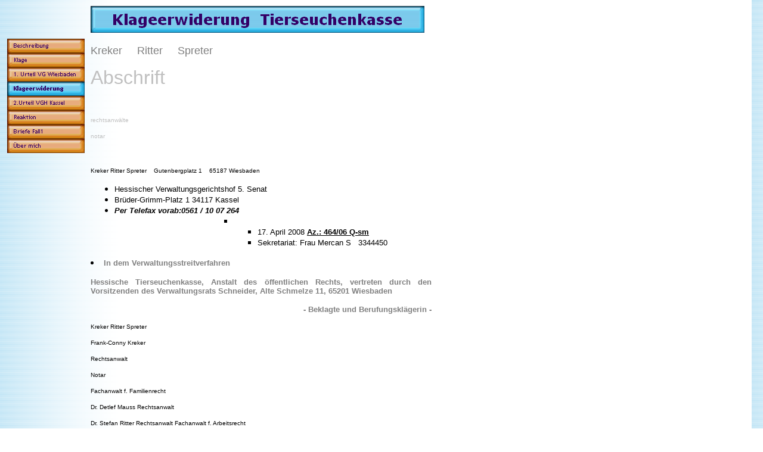

--- FILE ---
content_type: text/html
request_url: http://walter.parthon.de/html/klageerwiderung.html
body_size: 35572
content:
<!DOCTYPE HTML PUBLIC "-//W3C//DTD HTML 4.0 Transitional//EN">
<HTML>
<HEAD>
<META HTTP-EQUIV="Content-Type" CONTENT="text/html; charset=ISO-8859-1">
<META NAME="Generator" CONTENT="NetObjects Fusion 7 für Windows">
<META NAME="Keywords" CONTENT="TIERKÖRPERBESEITIGUNG,WALTER PARTHON,HESSISCHE TIERSEUCHENKASSE,URTEIL,1 E 1116/06,SEUCHENRECHT,5 A 734/08.Z,">
<TITLE>Klageerwiderung</TITLE>


<SCRIPT>
<!--
function F_loadRollover(){} function F_roll(){}
//-->
</SCRIPT>
<SCRIPT LANGUAGE="JavaScript1.2" SRC="../assets/rollover.js"></SCRIPT>
</HEAD>
<BODY NOF="(MB=(DefaultMasterBorder, 65, 60, 152, 110), L=(KlageerwiderungLayout, 572, 4136))" BGCOLOR="#FFFFFF" BACKGROUND="../assets/images/background.gif" TEXT="#000000" LINK="#0033CC" VLINK="#990099" ALINK="#FF0000" TOPMARGIN=0 LEFTMARGIN=0 MARGINWIDTH=0 MARGINHEIGHT=0>
    <TABLE CELLPADDING=0 CELLSPACING=0 BORDER=0 WIDTH=724 NOF=LY>
        <TR VALIGN=TOP ALIGN=LEFT>
            <TD>
                <TABLE BORDER=0 CELLSPACING=0 CELLPADDING=0 WIDTH=142 NOF=LY>
                    <TR VALIGN=TOP ALIGN=LEFT>
                        <TD WIDTH=12 HEIGHT=65><IMG SRC="../assets/images/autogen/clearpixel.gif" WIDTH=12 HEIGHT=1 BORDER=0 ALT=""></TD>
                        <TD></TD>
                    </TR>
                    <TR VALIGN=TOP ALIGN=LEFT>
                        <TD HEIGHT=192></TD>
                        <TD WIDTH=130>
                            <TABLE ID="NavigationBar1" BORDER=0 CELLSPACING=0 CELLPADDING=0 NOF=NB_FYVPNY120 WIDTH=130>
                                <TR VALIGN=TOP ALIGN=LEFT>
                                    <TD WIDTH=130 HEIGHT=24><A HREF="../index.html" onMouseOver="F_roll('Navigationsschaltflaeche1',1)" onMouseOut="F_roll('Navigationsschaltflaeche1',0)"><IMG ID="Navigationsschaltflaeche1" NAME="Navigationsschaltflaeche1" HEIGHT=24 WIDTH=130 SRC="../assets/images/autogen/Beschreibung_Np1.gif" onLoad="F_loadRollover(this,'Beschreibung_NRp2.gif',0)" BORDER=0 ALT="Beschreibung"></A></TD>
                                </TR>
                                <TR VALIGN=TOP ALIGN=LEFT>
                                    <TD WIDTH=130 HEIGHT=24><A HREF="../html/klage.html" onMouseOver="F_roll('Navigationsschaltflaeche2',1)" onMouseOut="F_roll('Navigationsschaltflaeche2',0)"><IMG ID="Navigationsschaltflaeche2" NAME="Navigationsschaltflaeche2" HEIGHT=24 WIDTH=130 SRC="../assets/images/autogen/Klage_Np1.gif" onLoad="F_loadRollover(this,'Klage_NRp2.gif',0)" BORDER=0 ALT="Klage"></A></TD>
                                </TR>
                                <TR VALIGN=TOP ALIGN=LEFT>
                                    <TD WIDTH=130 HEIGHT=24><A HREF="../html/1__urteil_vg_wiesbaden.html" onMouseOver="F_roll('Navigationsschaltflaeche3',1)" onMouseOut="F_roll('Navigationsschaltflaeche3',0)"><IMG ID="Navigationsschaltflaeche3" NAME="Navigationsschaltflaeche3" HEIGHT=24 WIDTH=130 SRC="../assets/images/autogen/1._Urteil_VG_Wiesbaden_Np1.gif" onLoad="F_loadRollover(this,'1._Urteil_VG_Wiesbaden_NRp2.gif',0)" BORDER=0 ALT="1. Urteil VG Wiesbaden"></A></TD>
                                </TR>
                                <TR VALIGN=TOP ALIGN=LEFT>
                                    <TD WIDTH=130 HEIGHT=24><A HREF="../html/klageerwiderung.html" onMouseOver="F_roll('Navigationsschaltflaeche4',1)" onMouseOut="F_roll('Navigationsschaltflaeche4',0)"><IMG ID="Navigationsschaltflaeche4" NAME="Navigationsschaltflaeche4" HEIGHT=24 WIDTH=130 SRC="../assets/images/autogen/Klageerwiderung_Hp3.gif" onLoad="F_loadRollover(this,'Klageerwiderung_HRp4.gif',0)" BORDER=0 ALT="Klageerwiderung"></A></TD>
                                </TR>
                                <TR VALIGN=TOP ALIGN=LEFT>
                                    <TD WIDTH=130 HEIGHT=24><A HREF="../html/2_urteil_vgh_kassel.html" onMouseOver="F_roll('Navigationsschaltflaeche5',1)" onMouseOut="F_roll('Navigationsschaltflaeche5',0)"><IMG ID="Navigationsschaltflaeche5" NAME="Navigationsschaltflaeche5" HEIGHT=24 WIDTH=130 SRC="../assets/images/autogen/2.Urteil_VGH_Kassel_Np1.gif" onLoad="F_loadRollover(this,'2.Urteil_VGH_Kassel_NRp2.gif',0)" BORDER=0 ALT="2.Urteil VGH Kassel"></A></TD>
                                </TR>
                                <TR VALIGN=TOP ALIGN=LEFT>
                                    <TD WIDTH=130 HEIGHT=24><A HREF="../html/reaktion.html" onMouseOver="F_roll('Navigationsschaltflaeche6',1)" onMouseOut="F_roll('Navigationsschaltflaeche6',0)"><IMG ID="Navigationsschaltflaeche6" NAME="Navigationsschaltflaeche6" HEIGHT=24 WIDTH=130 SRC="../assets/images/autogen/Reaktion_Np1.gif" onLoad="F_loadRollover(this,'Reaktion_NRp2.gif',0)" BORDER=0 ALT="Reaktion"></A></TD>
                                </TR>
                                <TR VALIGN=TOP ALIGN=LEFT>
                                    <TD WIDTH=130 HEIGHT=24><A HREF="../html/briefe_fall1.html" onMouseOver="F_roll('Navigationsschaltflaeche7',1)" onMouseOut="F_roll('Navigationsschaltflaeche7',0)"><IMG ID="Navigationsschaltflaeche7" NAME="Navigationsschaltflaeche7" HEIGHT=24 WIDTH=130 SRC="../assets/images/autogen/Briefe_Fall1_Np1.gif" onLoad="F_loadRollover(this,'Briefe_Fall1_NRp2.gif',0)" BORDER=0 ALT="Briefe Fall1"></A></TD>
                                </TR>
                                <TR VALIGN=TOP ALIGN=LEFT>
                                    <TD WIDTH=130 HEIGHT=24><A HREF="../html/uber_mich.html" onMouseOver="F_roll('Navigationsschaltflaeche8',1)" onMouseOut="F_roll('Navigationsschaltflaeche8',0)"><IMG ID="Navigationsschaltflaeche8" NAME="Navigationsschaltflaeche8" HEIGHT=24 WIDTH=130 SRC="../assets/images/autogen/_ber_mich_Np1.gif" onLoad="F_loadRollover(this,'_ber_mich_NRp2.gif',0)" BORDER=0 ALT="Über mich"></A></TD>
                                </TR>
                            </TABLE>
                        </TD>
                    </TR>
                </TABLE>
            </TD>
            <TD>
                <TABLE BORDER=0 CELLSPACING=0 CELLPADDING=0 WIDTH=570 NOF=LY>
                    <TR VALIGN=TOP ALIGN=LEFT>
                        <TD WIDTH=10 HEIGHT=10><IMG SRC="../assets/images/autogen/clearpixel.gif" WIDTH=10 HEIGHT=1 BORDER=0 ALT=""></TD>
                        <TD></TD>
                    </TR>
                    <TR VALIGN=TOP ALIGN=LEFT>
                        <TD HEIGHT=45></TD>
                        <TD WIDTH=560><IMG ID="Banner1" HEIGHT=45 WIDTH=560 SRC="../assets/images/autogen/Klageerwiderung__TierseuchenkaNbanner.gif" BORDER=0 ALT="Klageerwiderung  Tierseuchenkasse" NOF=B_H></TD>
                    </TR>
                </TABLE>
                <TABLE BORDER=0 CELLSPACING=0 CELLPADDING=0 WIDTH=582 NOF=LY>
                    <TR VALIGN=TOP ALIGN=LEFT>
                        <TD WIDTH=10 HEIGHT=20><IMG SRC="../assets/images/autogen/clearpixel.gif" WIDTH=10 HEIGHT=1 BORDER=0 ALT=""></TD>
                        <TD WIDTH=572><IMG SRC="../assets/images/autogen/clearpixel.gif" WIDTH=572 HEIGHT=1 BORDER=0 ALT=""></TD>
                    </TR>
                    <TR VALIGN=TOP ALIGN=LEFT>
                        <TD></TD>
                        <TD WIDTH=572>
                            <P><FONT FACE="Arial,Helvetica,Geneva,Sans-serif,sans-serif"></FONT><FONT COLOR="#808080" SIZE="+1" FACE="Arial,Helvetica,Geneva,Sans-serif,sans-serif">Kreker &nbsp; &nbsp;  Ritter &nbsp; &nbsp;  Spreter</FONT></P>
                            <P><FONT FACE="Arial,Helvetica,Geneva,Sans-serif,sans-serif"></FONT><FONT COLOR="#C0C0C0" SIZE="+3" FACE="Arial,Helvetica,Geneva,Sans-serif,sans-serif">Abschrift</FONT></P>
                            <P><FONT FACE="Arial,Helvetica,Geneva,Sans-serif,sans-serif"></FONT><FONT SIZE="-1" FACE="Arial,Helvetica,Geneva,Sans-serif,sans-serif">&nbsp;</FONT></P>
                            <P><FONT FACE="Arial,Helvetica,Geneva,Sans-serif,sans-serif"></FONT><FONT COLOR="#C0C0C0" SIZE="-2" FACE="Arial,Helvetica,Geneva,Sans-serif,sans-serif">rechtsanwälte</FONT></P>
                            <P><FONT FACE="Arial,Helvetica,Geneva,Sans-serif,sans-serif"></FONT><FONT COLOR="#C0C0C0" SIZE="-2" FACE="Arial,Helvetica,Geneva,Sans-serif,sans-serif">notar</FONT></P>
                            <P><FONT FACE="Arial,Helvetica,Geneva,Sans-serif,sans-serif"></FONT><FONT SIZE="-1" FACE="Arial,Helvetica,Geneva,Sans-serif,sans-serif">&nbsp;</FONT></P>
                            <P><FONT FACE="Arial,Helvetica,Geneva,Sans-serif,sans-serif"></FONT><FONT SIZE="-2" FACE="Arial,Helvetica,Geneva,Sans-serif,sans-serif">Kreker  Ritter  Spreter&nbsp; &nbsp; Gutenbergplatz 1&nbsp; &nbsp;  65187 Wiesbaden</FONT></P>
                            <UL>
                                <LI><FONT SIZE="-1" FACE="Arial,Helvetica,Geneva,Sans-serif,sans-serif">Hessischer Verwaltungsgerichtshof 5. Senat</FONT></LI>
                                <LI><FONT SIZE="-1" FACE="Arial,Helvetica,Geneva,Sans-serif,sans-serif">Brüder-Grimm-Platz 1 34117 Kassel</FONT></LI>
                                <LI><B><I><FONT SIZE="-1" FACE="Arial,Helvetica,Geneva,Sans-serif,sans-serif">Per Telefax vorab:0561 / 10 07 264</FONT></I></B></LI>
                                <UL>
                                    <UL>
                                        <UL>
                                            <UL>
                                                <UL>
                                                    <LI></LI>
                                                    <UL>
                                                        <LI><FONT SIZE="-1" FACE="Arial,Helvetica,Geneva,Sans-serif,sans-serif">17. April 2008 <B><U>Az.: 464/06 Q-sm</U></B></FONT><B><U></U></B></LI>
                                                        <LI><FONT SIZE="-1" FACE="Arial,Helvetica,Geneva,Sans-serif,sans-serif">Sekretariat: Frau Mercan S &nbsp; 3344450</FONT></LI>
                                                    </UL>
                                                </UL>
                                            </UL>
                                        </UL>
                                    </UL>
                                </UL>
                            </UL>
                            <LI><B><FONT COLOR="#808080" SIZE="-1" FACE="Arial,Helvetica,Geneva,Sans-serif,sans-serif">In dem Verwaltungsstreitverfahren</FONT></B></LI>
                            <P ALIGN=JUSTIFY><FONT FACE="Arial,Helvetica,Geneva,Sans-serif,sans-serif"></FONT><FONT COLOR="#808080" SIZE="-1" FACE="Arial,Helvetica,Geneva,Sans-serif,sans-serif"><B>Hessische Tierseuchenkasse, Anstalt des öffentlichen Rechts, vertreten durch den Vorsitzenden des Verwaltungsrats Schneider, Alte Schmelze 11, 65201 Wiesbaden</B></FONT><B></B></P>
                            <P ALIGN=RIGHT><FONT FACE="Arial,Helvetica,Geneva,Sans-serif,sans-serif"></FONT><FONT COLOR="#808080" SIZE="-1" FACE="Arial,Helvetica,Geneva,Sans-serif,sans-serif"><B>- Beklagte und Berufungsklägerin -</B></FONT><B></B></P>
                            <P><FONT FACE="Arial,Helvetica,Geneva,Sans-serif,sans-serif"></FONT><FONT SIZE="-2" FACE="Arial,Helvetica,Geneva,Sans-serif,sans-serif">Kreker  Ritter  Spreter</FONT></P>
                            <P><FONT FACE="Arial,Helvetica,Geneva,Sans-serif,sans-serif"></FONT><FONT SIZE="-2" FACE="Arial,Helvetica,Geneva,Sans-serif,sans-serif">Frank-Conny Kreker</FONT></P>
                            <P><FONT FACE="Arial,Helvetica,Geneva,Sans-serif,sans-serif"></FONT><FONT SIZE="-2" FACE="Arial,Helvetica,Geneva,Sans-serif,sans-serif">Rechtsanwalt</FONT></P>
                            <P><FONT FACE="Arial,Helvetica,Geneva,Sans-serif,sans-serif"></FONT><FONT SIZE="-2" FACE="Arial,Helvetica,Geneva,Sans-serif,sans-serif">Notar</FONT></P>
                            <P><FONT FACE="Arial,Helvetica,Geneva,Sans-serif,sans-serif"></FONT><FONT SIZE="-2" FACE="Arial,Helvetica,Geneva,Sans-serif,sans-serif">Fachanwalt f. Familienrecht</FONT></P>
                            <P><FONT FACE="Arial,Helvetica,Geneva,Sans-serif,sans-serif"></FONT><FONT SIZE="-2" FACE="Arial,Helvetica,Geneva,Sans-serif,sans-serif">Dr. Detlef Mauss Rechtsanwalt</FONT></P>
                            <P><FONT FACE="Arial,Helvetica,Geneva,Sans-serif,sans-serif"></FONT><FONT SIZE="-2" FACE="Arial,Helvetica,Geneva,Sans-serif,sans-serif">Dr. Stefan Ritter Rechtsanwalt Fachanwalt f. Arbeitsrecht</FONT></P>
                            <P><FONT FACE="Arial,Helvetica,Geneva,Sans-serif,sans-serif"></FONT><FONT SIZE="-2" FACE="Arial,Helvetica,Geneva,Sans-serif,sans-serif">Stefan Spreter</FONT></P>
                            <P><FONT FACE="Arial,Helvetica,Geneva,Sans-serif,sans-serif"></FONT><FONT SIZE="-2" FACE="Arial,Helvetica,Geneva,Sans-serif,sans-serif">Rechtsanwalt</FONT></P>
                            <P><FONT FACE="Arial,Helvetica,Geneva,Sans-serif,sans-serif"></FONT><FONT SIZE="-2" FACE="Arial,Helvetica,Geneva,Sans-serif,sans-serif">Fachanwalt Verwaltungsrecht</FONT></P>
                            <P><FONT FACE="Arial,Helvetica,Geneva,Sans-serif,sans-serif"></FONT><FONT SIZE="-2" FACE="Arial,Helvetica,Geneva,Sans-serif,sans-serif">Dipl.-Verwaltungswirt</FONT></P>
                            <P><FONT FACE="Arial,Helvetica,Geneva,Sans-serif,sans-serif"></FONT><FONT SIZE="-2" FACE="Arial,Helvetica,Geneva,Sans-serif,sans-serif">Gutenbergplatz 1 65187 Wiesbaden</FONT></P>
                            <P><FONT FACE="Arial,Helvetica,Geneva,Sans-serif,sans-serif"></FONT><FONT SIZE="-2" FACE="Arial,Helvetica,Geneva,Sans-serif,sans-serif">Telefon 0611 -334444 Telefax 0611 -3344455 Gerichtsfach Nr. 109</FONT></P>
                            <P><FONT FACE="Arial,Helvetica,Geneva,Sans-serif,sans-serif"></FONT><FONT SIZE="-2" FACE="Arial,Helvetica,Geneva,Sans-serif,sans-serif">www.krs-recht.de info@krs-recht.de</FONT></P>
                            <P><FONT FACE="Arial,Helvetica,Geneva,Sans-serif,sans-serif"></FONT><FONT SIZE="-1" FACE="Arial,Helvetica,Geneva,Sans-serif,sans-serif">&nbsp;</FONT></P>
                            <P><FONT FACE="Arial,Helvetica,Geneva,Sans-serif,sans-serif"></FONT><FONT SIZE="-1" FACE="Arial,Helvetica,Geneva,Sans-serif,sans-serif">Prozessbevollm.: Rechtsanwälte Kreker&nbsp; Ritter&nbsp; Spreter, Gutenbergplatz 1,</FONT></P>
                            <P><FONT FACE="Arial,Helvetica,Geneva,Sans-serif,sans-serif"></FONT><FONT SIZE="-1" FACE="Arial,Helvetica,Geneva,Sans-serif,sans-serif">65187 Wiesbaden <B>gegen</B></FONT><B></B></P>
                            <P><FONT FACE="Arial,Helvetica,Geneva,Sans-serif,sans-serif"></FONT><FONT SIZE="-1" FACE="Arial,Helvetica,Geneva,Sans-serif,sans-serif"><B>Walther Parthon, Martin-Luther-Straße 50, 65307 Bad Schwalbach</B></FONT><B></B></P>
                            <P ALIGN=RIGHT><FONT FACE="Arial,Helvetica,Geneva,Sans-serif,sans-serif"></FONT><FONT SIZE="-1" FACE="Arial,Helvetica,Geneva,Sans-serif,sans-serif"><B>- Kläger und Berufungsbeklagter -</B></FONT><B></B></P>
                            <P><FONT FACE="Arial,Helvetica,Geneva,Sans-serif,sans-serif"></FONT><FONT SIZE="-1" FACE="Arial,Helvetica,Geneva,Sans-serif,sans-serif">Prozessbevollm l. Instanz.: Rechtsanwälte Dr. Kay-O. Goldmann &amp; Kollegen,</FONT></P>
                            <UL>
                                <UL>
                                    <UL>
                                        <LI><FONT SIZE="-1" FACE="Arial,Helvetica,Geneva,Sans-serif,sans-serif">Emser Straße 3, 65307 Bad Schwalbach</FONT></LI>
                                    </UL>
                                </UL>
                            </UL>
                            <LI><FONT FACE="Arial,Helvetica,Geneva,Sans-serif,sans-serif">5 A 734/08.Z</FONT></LI>
                            <P><FONT FACE="Arial,Helvetica,Geneva,Sans-serif,sans-serif"></FONT><FONT SIZE="-2" FACE="Arial,Helvetica,Geneva,Sans-serif,sans-serif">In Kooperation mit</FONT></P>
                            <P><FONT FACE="Arial,Helvetica,Geneva,Sans-serif,sans-serif"></FONT><FONT SIZE="-2" FACE="Arial,Helvetica,Geneva,Sans-serif,sans-serif">Heßling &amp; Heßling</FONT></P>
                            <P><FONT FACE="Arial,Helvetica,Geneva,Sans-serif,sans-serif"></FONT><FONT SIZE="-2" FACE="Arial,Helvetica,Geneva,Sans-serif,sans-serif">Dipl.-Kaufmann Andreas Heßling Wirtschaftsprüfer Steuerberater</FONT></P>
                            <P><FONT FACE="Arial,Helvetica,Geneva,Sans-serif,sans-serif"></FONT><FONT SIZE="-2" FACE="Arial,Helvetica,Geneva,Sans-serif,sans-serif">Dipl.-Betriebswirtin Christiane Heßling Steuerberaterin</FONT></P>
                            <P><FONT FACE="Arial,Helvetica,Geneva,Sans-serif,sans-serif"></FONT><FONT SIZE="-2" FACE="Arial,Helvetica,Geneva,Sans-serif,sans-serif">Pestalozzistr. 1a 65779 Kelkheim</FONT></P>
                            <P ALIGN=JUSTIFY><FONT FACE="Arial,Helvetica,Geneva,Sans-serif,sans-serif"></FONT><FONT SIZE="-2" FACE="Arial,Helvetica,Geneva,Sans-serif,sans-serif">Telefon 06195-96 09 88 Telefax 06195-960989 stb.hessling@t-online.de</FONT></P>
                            <P><FONT FACE="Arial,Helvetica,Geneva,Sans-serif,sans-serif"></FONT><FONT SIZE="-1" FACE="Arial,Helvetica,Geneva,Sans-serif,sans-serif">&nbsp;</FONT></P>
                            <P><FONT FACE="Arial,Helvetica,Geneva,Sans-serif,sans-serif"></FONT><FONT SIZE="-2" FACE="Arial,Helvetica,Geneva,Sans-serif,sans-serif">Wiesbadener Volksbank eG BLZ: 51090000 Kto.: 820 22 06</FONT></P>
                            <P><FONT FACE="Arial,Helvetica,Geneva,Sans-serif,sans-serif"></FONT><FONT SIZE="-2" FACE="Arial,Helvetica,Geneva,Sans-serif,sans-serif">Dresdner Bank Wiesbaden BLZ: 51080060 Kto.: 187576000</FONT></P>
                            <P><FONT FACE="Arial,Helvetica,Geneva,Sans-serif,sans-serif"></FONT><FONT SIZE="-2" FACE="Arial,Helvetica,Geneva,Sans-serif,sans-serif">Finanzamt Wiesbaden l</FONT></P>
                            <P><FONT FACE="Arial,Helvetica,Geneva,Sans-serif,sans-serif"></FONT><FONT SIZE="-2" FACE="Arial,Helvetica,Geneva,Sans-serif,sans-serif">Steuernummer</FONT></P>
                            <P><FONT FACE="Arial,Helvetica,Geneva,Sans-serif,sans-serif"></FONT><FONT SIZE="-2" FACE="Arial,Helvetica,Geneva,Sans-serif,sans-serif">040 338 60345</FONT></P>
                            <P><FONT FACE="Arial,Helvetica,Geneva,Sans-serif,sans-serif">&nbsp;</FONT></P>
                            <P><FONT FACE="Arial,Helvetica,Geneva,Sans-serif,sans-serif"></FONT><FONT SIZE="-2" FACE="Arial,Helvetica,Geneva,Sans-serif,sans-serif">Kreker  Ritter  Spreter - Seite 2 -</FONT></P>
                            <UL>
                                <UL>
                                    <LI><DIV ALIGN=JUSTIFY><FONT SIZE="-1" FACE="Arial,Helvetica,Geneva,Sans-serif,sans-serif">begründen wir den Antrag auf Zulassung der Berufung vom 13.3.2008 wie folgt:</FONT></DIV></LI>
                                    <LI><DIV ALIGN=JUSTIFY><FONT SIZE="-1" FACE="Arial,Helvetica,Geneva,Sans-serif,sans-serif">Die Berufung ist nach § 124 II Nr. 1 und 2 VwGO zuzulassen, weil ernstliche Zweifel an der Richtigkeit des Urteils bestehen und die Rechtssache offenbar besondere rechtliche Schwierigkeiten aufweist, die von dem Verwaltungsgericht nicht überwunden werden konnten. Schließlich hat die Rechtssache auch grundsätzliche Bedeutung, da sie den gesamten Beitragserhebungsmodus für das Tierseuchenwesen in Hessen betrifft (§ 124 II Nr. 3 VwGO).</FONT></DIV></LI>
                                    <LI><DIV ALIGN=JUSTIFY><FONT SIZE="-1" FACE="Arial,Helvetica,Geneva,Sans-serif,sans-serif">Die Kammer hat die Klage abgewiesen, weil sie eine gesetzliche Grundlage für die Zahlungspflicht des Klägers verneint. Die maßgebliche Nachtragssatzung lege lediglich den Umlagemodus fest, statuiere aber keine selbständige Beitragspflicht des Tierhalters. Diese ergebe sich auch nicht aus § 15 II HAGTierSG. Dabei lässt die Kammer maßgebliche Rechtsvorschriften außer acht. Insbesondere verkennt sie, dass die Tierseuchenkasse keine eigenen Leistungen in tatsächlicher Hinsicht erbringt, also weder Tierkörper beseitigt, noch hierfür Gebühren in Rechnung stellt. Die Tierseuchenkasse ist eine reine Verwaltungsstelle um im öffentlichen Interesse die Ausbreitung von Tierseuchen zu verhindern, gegebenenfalls Entschädigungen zu leisten und die pflichtgemäße Beseitigung der Tierkörper durch die Zahlungsabwicklung zu gewährleisten. Dieser Funktionskreis unterliegt neben dem Landesrecht auch zwingenden nationalen und internationalen Vorschriften. Für den hier maßgeblichen Bereich der Tierkörperbeseitigung sind die Verordnung (EG) Nr. 1774/2002 vom 3.10.2002 und die hierauf fußenden Gesetze und Verordnungen maßgeblich, die das Gericht außer acht gelassen hat.</FONT></DIV></LI>
                                    <LI><DIV ALIGN=JUSTIFY><FONT SIZE="-1" FACE="Arial,Helvetica,Geneva,Sans-serif,sans-serif">Die auf dem Hof des Klägers anfallenden Tottiere sind gem. Art. 5 l lite<BR>der Verordnung der Kategorie 2 zuzuordnen und unterfallen damit dem<BR>TierNebG. Dieses Gesetz vom 25.1.2004 diente ausdrücklich der<BR>Umsetzung der entsprechenden Richtlinie. Es definiert eine Meldepflicht<BR>des Tierbesitzers, also des Klägers, und eine Beseitigungspflicht der<BR>zuständigen Körperschaft, also letztlich der</FONT></DIV></LI>
                                    <LI><DIV ALIGN=JUSTIFY><FONT SIZE="-1" FACE="Arial,Helvetica,Geneva,Sans-serif,sans-serif">Tierkörperbeseitigungsanstalten (§ 7 l, § 3 TierNebG). Die bestehenden Tierkörperbeseitigungsanstalten sind gesetzlich vorläufig zugelassen (§ 16 l TierNebG).</FONT></DIV></LI>
                                    <LI><FONT SIZE="-2" FACE="Arial,Helvetica,Geneva,Sans-serif,sans-serif">Kreker  Ritter  Spreter - Seite 3 -</FONT></LI>
                                </UL>
                                <LI><DIV ALIGN=JUSTIFY><FONT SIZE="-1" FACE="Arial,Helvetica,Geneva,Sans-serif,sans-serif">Zuständige Körperschaft für den Bezirk des Klägers ist der<BR>Zweckverband Tierkörperbeseitigung in Rheinland-Pfalz, dem Saarland,<BR>dem Rheingau-Taunus-Kreis und im Landkreis Limburg-Weilburg,<BR>namentlich die TBA Rievenich, die ja auch unstrittig die tatsächliche<BR>Entsorgung des Geflügels vorgenommen hat. Die TBA erledigt ihre<BR>Aufgaben nicht umsonst, sondern sie berechnet hierfür satzungsmäßig<BR>bestimmte Gebühren. Die jeweiligen “Preise&quot; für die Beseitigung der<BR>Tiere und anderer Produkte werden turnusmäßig in Satzungen<BR>festgelegt. Diese Kosten der Beseitigung tierischer Nebenprodukte<BR>tragen zunächst die Beseitigungspflichtigen, also die Landkreise und<BR>landkreisfreie Städte. Dies war im früheren</FONT></DIV></LI>
                                <LI><DIV ALIGN=JUSTIFY><FONT SIZE="-1" FACE="Arial,Helvetica,Geneva,Sans-serif,sans-serif">Tierkörperbeseitigungsgesetz genau so bestimmt, wie im heutigen Tierische Nebenprodukte Beseitigungsgesetz. Nach den hierzu jeweils ergangenen Hessischen Ausführungsgesetzen, wälzen die Beseitigungspflichten diese Kosten jedoch auf die Besitzer ab. Hierzu erheben sie von den Besitzern der Tierkörper Beseitigungsgebühren (§6 II Satz 1 HAGTierSG; § 4 II Satz 1 HAGTierNebG). Die Gebühren werden von den Landkreisen nicht unmittelbar erhoben, sondern der Hessischen Tierseuchenkasse in Rechnung gestellt. Nach dem HAGTierSG hat sie unter anderem die Aufgabe, die Kostenerstattung für die Beseitigung der Tierkörper von Tieren, die der Beitragspflicht unterliegen, vorzunehmen.</FONT></DIV></LI>
                                <LI><DIV ALIGN=JUSTIFY><FONT SIZE="-1" FACE="Arial,Helvetica,Geneva,Sans-serif,sans-serif">Bis zum Jahre 2003 legte die Tierseuchenkasse die Kosten der Tierkörperbeseitigung nach einem Pool-Verfahren um, d. h. alle landesweit entstehenden Kosten für die Tierkörperbeseitigung wurden erfasst und auf alle Tierhalter umgelegt. Der Umlagemaßstab ergab sich im Wesentlichen aus der Zahl der jeweils gehaltenen Tiere. Die Tierhalter bildeten insoweit eine Solidargemeinschaft für die entstehenden Kosten. Diese Poollösung ist durch den bereits zitierten Gemeinschaftsrahmen für staatliche Beihilfen (EU 2002 - C 324/02) als nicht zulässig bewertet worden, weil die EU darin eine unzulässige Beihilfe für die Tierhalter und damit ungleiche Wettbewerbsbedingungen sah. Die EU verwies auf das Verursacherprinzip aus § 174 II EGV (Ziffer 27 b des Gemeinschaftsrahmens) und setzte den Landesgesetzgeber deshalb unter Normierungszwang. Folglich hat die Tierseuchenkasse das Verursacherprinzip aufgegriffen und in § 2 der Nachtragssatzung vom 21.4.2004 vorgesehen, dass “die in den</FONT></DIV></LI>
                                <LI><FONT SIZE="-2" FACE="Arial,Helvetica,Geneva,Sans-serif,sans-serif">Kreker  Ritter  Spreter - Seite 4 -</FONT></LI>
                                <LI><DIV ALIGN=JUSTIFY><FONT SIZE="-1" FACE="Arial,Helvetica,Geneva,Sans-serif,sans-serif">Tierseuchenkassenbeiträgen enthaltenen Kostenanteile für die Beseitigung von Falltieren (...) verursachergerecht mit 1/3 der tatsächlich angefallenen Kosten verrechnet&quot; werden. Dies rückwirkend ab 1.1.2004.</FONT></DIV></LI>
                                <LI><DIV ALIGN=JUSTIFY><FONT SIZE="-1" FACE="Arial,Helvetica,Geneva,Sans-serif,sans-serif">Aus dieser Normenkette ergibt sich unmittelbar die Zahlungspflicht des Tierhalters, also das “ob&quot; der Heranziehung des Klägers, die die Kammer nicht erkannt hat. Es ist landesgesetzlich geregelt, dass der Kläger als Tierbesitzer gegenüber den Beseitigungspflichtigen erstattungspflichtig ist (§ 4 II HAGTierNebG; § 6 II HAG-TKB). Daraus ergibt sich die Haftung des Klägers dem Grunde nach, also das “ob&quot; der Heranziehung.</FONT></DIV></LI>
                                <LI><DIV ALIGN=JUSTIFY><FONT SIZE="-1" FACE="Arial,Helvetica,Geneva,Sans-serif,sans-serif">Die Höhe der jeweiligen Kosten ist auf Satzungsebene bzw. durch genehmigte Entgelte geregelt, um die jeweiligen Kostenanteile flexibel handhaben und umlegen zu können. Die Beseitigungsanstalten kalkulieren ihre Gebühren oder Entgelte aus den tatsächlichen Kosten unter Abzug der Erlöse. Sie stellen diese Gebühren oder Entgelte der Tierseuchenkasse in Rechnung. Diese erhält Zuschüsse in Höhe von jeweils 1/3 vom Land Hessen und den beseitigungspflichtigen Kreisen und Städten. Das restliche Drittel wird auf die Tierhalter umgelegt. Bis einschließlich 2003 im Wege einer Poollösung. Ab 2004 durch eine verursachergerechte Umlage auf Grundlage der tatsächlich abgelieferten Tiere. Diese Strukturen hat die erste Kammer des Verwaltungsgerichts nicht erkannt, so dass ernstliche Zweifel an der Richtigkeit des Urteils bestehen. Die Kammer hat keine Anspruchsnorm gefunden. Wir bewegen uns hier im Tierkörperbeseitigungsrecht, nicht im Tierseuchengesetz. Die maßgebliche Vorschrift des § 6 l! HAG-TKB ist jedoch im gesamten Urteil nicht zitiert. Aus ihr ergibt sich unmittelbar die Gebührenpflicht des Tierbesitzers, also des Klägers. Die Einziehung dieser Gebühren obliegt unstrittig der Beklagten als Anstalt des öffentlichen Rechts. Dieser Pflicht ist die Beklagte durch ihre auf der Hauptsatzung fußende Nachtragssatzung nachgekommen und hat in dem angegriffenen Bescheid die Kosten auf den Kläger umgelegt.</FONT></DIV></LI>
                                <LI><DIV ALIGN=JUSTIFY><FONT SIZE="-1" FACE="Arial,Helvetica,Geneva,Sans-serif,sans-serif">Die Klärung dieser Rechtsfrage hat landesweite Bedeutung, da sie für alle beitragspflichtigen Tierhalter in Hessen relevant ist und somit eine Vielzahl von Fällen betrifft. Die Verfahrensweise der Abrechnung, also die teilweise Umlage der Kosten über die</FONT></DIV></LI>
                                <LI><FONT SIZE="-2" FACE="Arial,Helvetica,Geneva,Sans-serif,sans-serif">Kreker  Ritter  Spreter - Seite 5 -</FONT></LI>
                                <LI><DIV ALIGN=JUSTIFY><FONT SIZE="-1" FACE="Arial,Helvetica,Geneva,Sans-serif,sans-serif">Tierkörperbeseitigungsanstalten an die Tierhalter wird in allen Bundesländern so praktiziert, daß eine unmittelbare Beteiligung Äes betroffenen Tierhalters an den Kosten der Tierkörperbeseitigungskosten sichergestellt ist, auch in Hessen unangefochten bleiben. Insoweit ergibt sich die grundsätzliche Bedeutung der Rechtssache.</FONT></DIV></LI>
                                <LI><DIV ALIGN=JUSTIFY><FONT SIZE="-1" FACE="Arial,Helvetica,Geneva,Sans-serif,sans-serif">Aus den Ausführungen der Kammer und den obigen Begründungen ergibt sich auch, dass die Rechtssache offenbar besondere rechtliche Schwierigkeiten aufweist, da hier Gemeinschaftsrecht, Nationales und Landesrecht, wie auch Satzungsrecht miteinander verzahnt werden und zwei Rechtskreise, nämlich Tierseuchenrecht und die Gesetzgebung über tierische Nebenprodukte ineinander greifen. In diesen Verästelungen hat sich die Kammer offenbar verloren, so dass der Senat dies zu korrigieren hat.</FONT></DIV></LI>
                                <LI><DIV ALIGN=JUSTIFY><FONT SIZE="-1" FACE="Arial,Helvetica,Geneva,Sans-serif,sans-serif">Soweit die Kammer in ihrem obiter dictum auf Seite 7 Bedenken gegen die Art und Weise der Berechnung erhebt, können diese durch entsprechende Beweisaufnahme ausgeräumt werden. Wir haben eine Reihe von Zeugen und Nachweisen angeboten, die die Richtigkeit der Berechnungen belegen kann. Zu Unrecht geht das Gericht davon aus, dass die Beklagte eine falsche Zahl der Behälter als Bemessungsgrundlage herangezogen hätte. Die Beklagte selbst stellt überhaupt keine Berechnungen an, sondern sie gibt lediglich die Kosten, die die Tierkörperbeseitigungsanstalt in Rechnung stellt anteilig an den Tierhalter weiter. Die TBA Rievenich kalkuliert jedoch bei Kleintieren, wie Geflügel, nicht nach Zahl der Köpfe bzw. Schnäbel, sondern nach der Größe der abzuholenden Behälter. Dies deshalb, weil sich schon aus praktischen Gründen die Zahl der Tiere in einem vollen Container nicht wird feststellen lassen. Zum einen wäre es aus hygienischen und tierseuchenrechtlichen Gründen höchst bedenklich, wenn die Fahrer die Container öffnen und darin herumwühlen müssten. Zum anderen würde selbst dies gerade in den Sommermonaten, bei schneller Verwesung der Körper nicht zum Erfolg führen, weil die dann im Container vorhandenen Masse von Tierkörperresten nicht mehr zu definieren ist. Gerade deshalb hatten die Tierhalter in der Regel verschieden Container vor, um die Entsorgungsmenge steuern zu können. Wie viele und wie große Container dann auf dem Grundstück des Klägers abgeholt wurden, ist Tatfrage und wäre vom Gericht aufzuklären.</FONT></DIV></LI>
                                <LI><FONT SIZE="-2" FACE="Arial,Helvetica,Geneva,Sans-serif,sans-serif">Kreker  Ritter  Spreter - Seite 6 -</FONT></LI>
                                <LI><DIV ALIGN=JUSTIFY><FONT SIZE="-1" FACE="Arial,Helvetica,Geneva,Sans-serif,sans-serif">Ungeachtet dessen, hat der Kläger selbstverständlich jederzeit die Möglichkeit die Plausibilität und Richtigkeit der Abholscheine zu überprüfen, da diese auf dem Grundstück hinterlassen werden. Die Container stehen typischerweise nicht auf dem Hof, sondern außerhalb, um den Fahrzeugen der TBA die Anfahrt zu erleichtern und zu vermeiden, dass diese mit risikobehaftetem Tiermaterial auf den Hof fahren und damit Seuchen verbreiten können. Es wäre naheliegend für den Kläger, am regelmäßigen Abstellplatz der Container einen Briefkasten oder ein sonstiges Behältnis zu montieren, in dass die Fahrer der TBA ihre Abholscheine einwerfen können. Da dies hier nicht der Fall war, werden die Fahrer die Scheine an den Container geklemmt haben, was mit dem Risiko behaftet ist, dass der Wind die Scheine davonträgt oder bei der Abholung der Container diese Scheine verloren gehen. Dieses Risiko liegt jedoch in der Sphäre des Klägers und kann von ihm durch einfache Maßnahmen verhindert werden.</FONT></DIV></LI>
                                <LI><DIV ALIGN=JUSTIFY><FONT SIZE="-1" FACE="Arial,Helvetica,Geneva,Sans-serif,sans-serif">Woraus das Gericht den Schluss zieht, das Vorbringen des Klägers zu den beiden Behältern sei glaubhaft, bleibt unerfindlich. Der Kläger behauptet, er habe nur je zwei Behälter dieser Größe. Aus den Abholscheinen ergibt sich etwas anders. Welche Aussage richtig ist, ist völlig offen und müsste gegebenenfalls im Wege der Beweisaufnahme geklärt werden.</FONT></DIV></LI>
                                <LI><DIV ALIGN=JUSTIFY><FONT SIZE="-1" FACE="Arial,Helvetica,Geneva,Sans-serif,sans-serif">Angesichts dieser ernstlichen Zweifel an der Richtigkeit des Urteils und der offensichtlichen Verkennung der Sach- und Rechtslage ist die Berufung zuzulassen.</FONT></DIV></LI>
                                <LI></LI>
                                <P><FONT FACE="Arial,Helvetica,Geneva,Sans-serif,sans-serif">&nbsp;</FONT></P>
                                <P><FONT FACE="Arial,Helvetica,Geneva,Sans-serif,sans-serif">&nbsp;</FONT></P>
                                <LI><FONT SIZE="-1" FACE="Arial,Helvetica,Geneva,Sans-serif,sans-serif">Steran Spreter - Rechtsanwalt -</FONT></LI>
                                <LI>
                            </UL>
                        </TD>
                    </TR>
                </TABLE>
                <TABLE BORDER=0 CELLSPACING=0 CELLPADDING=0 NOF=LY>
                    <TR VALIGN=TOP ALIGN=LEFT>
                        <TD WIDTH=10 HEIGHT=27><IMG SRC="../assets/images/autogen/clearpixel.gif" WIDTH=10 HEIGHT=1 BORDER=0 ALT=""></TD>
                        <TD></TD>
                    </TR>
                    <TR VALIGN=TOP ALIGN=LEFT>
                        <TD></TD>
                        <TD WIDTH=560 NOF="NB_FYHTNN120">
                            <P ALIGN=CENTER><FONT SIZE="-2" FACE="Arial,Helvetica,Geneva,Sans-serif,sans-serif">[</FONT><A HREF="../index.html"><FONT SIZE="-2" FACE="Arial,Helvetica,Geneva,Sans-serif,sans-serif">Beschreibung</FONT></A><FONT SIZE="-2" FACE="Arial,Helvetica,Geneva,Sans-serif,sans-serif">] [</FONT><A HREF="../html/klage.html"><FONT SIZE="-2" FACE="Arial,Helvetica,Geneva,Sans-serif,sans-serif">Klage</FONT></A><FONT SIZE="-2" FACE="Arial,Helvetica,Geneva,Sans-serif,sans-serif">] [</FONT><A HREF="../html/1__urteil_vg_wiesbaden.html"><FONT SIZE="-2" FACE="Arial,Helvetica,Geneva,Sans-serif,sans-serif">1.&nbsp;Urteil&nbsp;VG&nbsp;Wiesbaden</FONT></A><FONT SIZE="-2" FACE="Arial,Helvetica,Geneva,Sans-serif,sans-serif">] [Klageerwiderung] [</FONT><A HREF="../html/2_urteil_vgh_kassel.html"><FONT SIZE="-2" FACE="Arial,Helvetica,Geneva,Sans-serif,sans-serif">2.Urteil&nbsp;VGH&nbsp;Kassel</FONT></A><FONT SIZE="-2" FACE="Arial,Helvetica,Geneva,Sans-serif,sans-serif">] [</FONT><A HREF="../html/reaktion.html"><FONT SIZE="-2" FACE="Arial,Helvetica,Geneva,Sans-serif,sans-serif">Reaktion</FONT></A><FONT SIZE="-2" FACE="Arial,Helvetica,Geneva,Sans-serif,sans-serif">] [</FONT><A HREF="../html/briefe_fall1.html"><FONT SIZE="-2" FACE="Arial,Helvetica,Geneva,Sans-serif,sans-serif">Briefe&nbsp;Fall1</FONT></A><FONT SIZE="-2" FACE="Arial,Helvetica,Geneva,Sans-serif,sans-serif">] [</FONT><A HREF="../html/uber_mich.html"><FONT SIZE="-2" FACE="Arial,Helvetica,Geneva,Sans-serif,sans-serif">Über&nbsp;mich</FONT></A><FONT SIZE="-2" FACE="Arial,Helvetica,Geneva,Sans-serif,sans-serif">]</FONT></P>
                        </TD>
                    </TR>
                </TABLE>
            </TD>
        </TR>
    </TABLE>
</BODY>
</HTML>
 